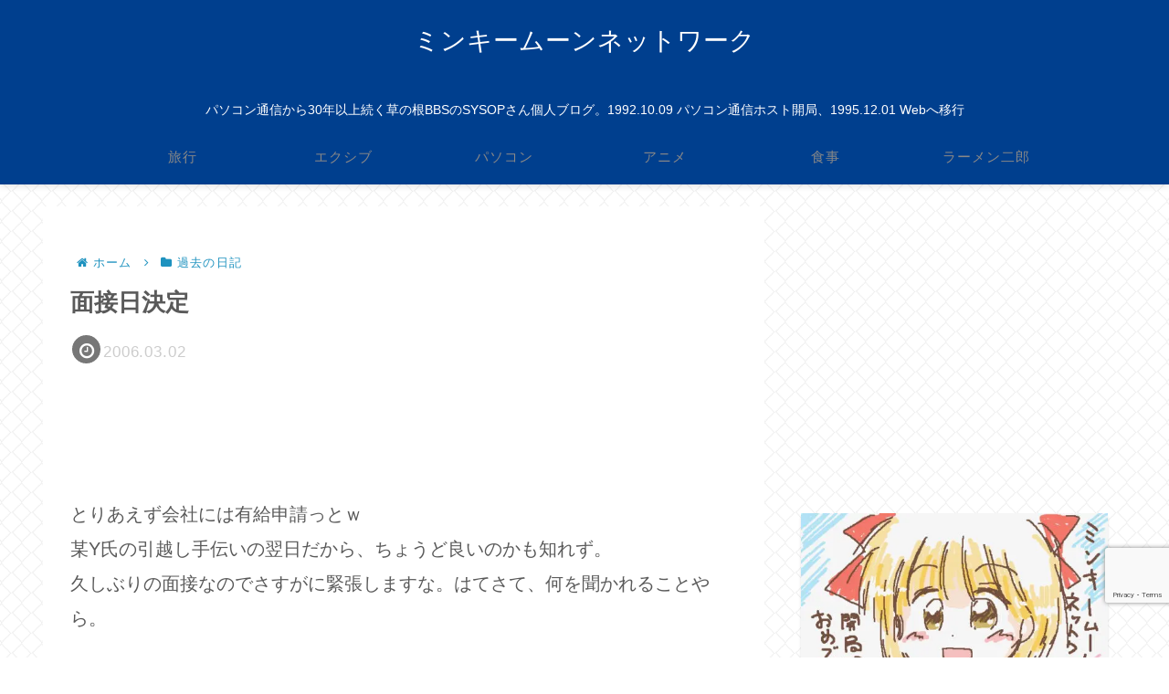

--- FILE ---
content_type: text/html; charset=utf-8
request_url: https://www.google.com/recaptcha/api2/anchor?ar=1&k=6Lfh6YAUAAAAAP526rDn7a8aenqNbpxzW2IRBTaN&co=aHR0cHM6Ly9taW5reW1vb24uanA6NDQz&hl=en&v=7gg7H51Q-naNfhmCP3_R47ho&size=invisible&anchor-ms=20000&execute-ms=30000&cb=n3jer0o9ao4m
body_size: 48075
content:
<!DOCTYPE HTML><html dir="ltr" lang="en"><head><meta http-equiv="Content-Type" content="text/html; charset=UTF-8">
<meta http-equiv="X-UA-Compatible" content="IE=edge">
<title>reCAPTCHA</title>
<style type="text/css">
/* cyrillic-ext */
@font-face {
  font-family: 'Roboto';
  font-style: normal;
  font-weight: 400;
  font-stretch: 100%;
  src: url(//fonts.gstatic.com/s/roboto/v48/KFO7CnqEu92Fr1ME7kSn66aGLdTylUAMa3GUBHMdazTgWw.woff2) format('woff2');
  unicode-range: U+0460-052F, U+1C80-1C8A, U+20B4, U+2DE0-2DFF, U+A640-A69F, U+FE2E-FE2F;
}
/* cyrillic */
@font-face {
  font-family: 'Roboto';
  font-style: normal;
  font-weight: 400;
  font-stretch: 100%;
  src: url(//fonts.gstatic.com/s/roboto/v48/KFO7CnqEu92Fr1ME7kSn66aGLdTylUAMa3iUBHMdazTgWw.woff2) format('woff2');
  unicode-range: U+0301, U+0400-045F, U+0490-0491, U+04B0-04B1, U+2116;
}
/* greek-ext */
@font-face {
  font-family: 'Roboto';
  font-style: normal;
  font-weight: 400;
  font-stretch: 100%;
  src: url(//fonts.gstatic.com/s/roboto/v48/KFO7CnqEu92Fr1ME7kSn66aGLdTylUAMa3CUBHMdazTgWw.woff2) format('woff2');
  unicode-range: U+1F00-1FFF;
}
/* greek */
@font-face {
  font-family: 'Roboto';
  font-style: normal;
  font-weight: 400;
  font-stretch: 100%;
  src: url(//fonts.gstatic.com/s/roboto/v48/KFO7CnqEu92Fr1ME7kSn66aGLdTylUAMa3-UBHMdazTgWw.woff2) format('woff2');
  unicode-range: U+0370-0377, U+037A-037F, U+0384-038A, U+038C, U+038E-03A1, U+03A3-03FF;
}
/* math */
@font-face {
  font-family: 'Roboto';
  font-style: normal;
  font-weight: 400;
  font-stretch: 100%;
  src: url(//fonts.gstatic.com/s/roboto/v48/KFO7CnqEu92Fr1ME7kSn66aGLdTylUAMawCUBHMdazTgWw.woff2) format('woff2');
  unicode-range: U+0302-0303, U+0305, U+0307-0308, U+0310, U+0312, U+0315, U+031A, U+0326-0327, U+032C, U+032F-0330, U+0332-0333, U+0338, U+033A, U+0346, U+034D, U+0391-03A1, U+03A3-03A9, U+03B1-03C9, U+03D1, U+03D5-03D6, U+03F0-03F1, U+03F4-03F5, U+2016-2017, U+2034-2038, U+203C, U+2040, U+2043, U+2047, U+2050, U+2057, U+205F, U+2070-2071, U+2074-208E, U+2090-209C, U+20D0-20DC, U+20E1, U+20E5-20EF, U+2100-2112, U+2114-2115, U+2117-2121, U+2123-214F, U+2190, U+2192, U+2194-21AE, U+21B0-21E5, U+21F1-21F2, U+21F4-2211, U+2213-2214, U+2216-22FF, U+2308-230B, U+2310, U+2319, U+231C-2321, U+2336-237A, U+237C, U+2395, U+239B-23B7, U+23D0, U+23DC-23E1, U+2474-2475, U+25AF, U+25B3, U+25B7, U+25BD, U+25C1, U+25CA, U+25CC, U+25FB, U+266D-266F, U+27C0-27FF, U+2900-2AFF, U+2B0E-2B11, U+2B30-2B4C, U+2BFE, U+3030, U+FF5B, U+FF5D, U+1D400-1D7FF, U+1EE00-1EEFF;
}
/* symbols */
@font-face {
  font-family: 'Roboto';
  font-style: normal;
  font-weight: 400;
  font-stretch: 100%;
  src: url(//fonts.gstatic.com/s/roboto/v48/KFO7CnqEu92Fr1ME7kSn66aGLdTylUAMaxKUBHMdazTgWw.woff2) format('woff2');
  unicode-range: U+0001-000C, U+000E-001F, U+007F-009F, U+20DD-20E0, U+20E2-20E4, U+2150-218F, U+2190, U+2192, U+2194-2199, U+21AF, U+21E6-21F0, U+21F3, U+2218-2219, U+2299, U+22C4-22C6, U+2300-243F, U+2440-244A, U+2460-24FF, U+25A0-27BF, U+2800-28FF, U+2921-2922, U+2981, U+29BF, U+29EB, U+2B00-2BFF, U+4DC0-4DFF, U+FFF9-FFFB, U+10140-1018E, U+10190-1019C, U+101A0, U+101D0-101FD, U+102E0-102FB, U+10E60-10E7E, U+1D2C0-1D2D3, U+1D2E0-1D37F, U+1F000-1F0FF, U+1F100-1F1AD, U+1F1E6-1F1FF, U+1F30D-1F30F, U+1F315, U+1F31C, U+1F31E, U+1F320-1F32C, U+1F336, U+1F378, U+1F37D, U+1F382, U+1F393-1F39F, U+1F3A7-1F3A8, U+1F3AC-1F3AF, U+1F3C2, U+1F3C4-1F3C6, U+1F3CA-1F3CE, U+1F3D4-1F3E0, U+1F3ED, U+1F3F1-1F3F3, U+1F3F5-1F3F7, U+1F408, U+1F415, U+1F41F, U+1F426, U+1F43F, U+1F441-1F442, U+1F444, U+1F446-1F449, U+1F44C-1F44E, U+1F453, U+1F46A, U+1F47D, U+1F4A3, U+1F4B0, U+1F4B3, U+1F4B9, U+1F4BB, U+1F4BF, U+1F4C8-1F4CB, U+1F4D6, U+1F4DA, U+1F4DF, U+1F4E3-1F4E6, U+1F4EA-1F4ED, U+1F4F7, U+1F4F9-1F4FB, U+1F4FD-1F4FE, U+1F503, U+1F507-1F50B, U+1F50D, U+1F512-1F513, U+1F53E-1F54A, U+1F54F-1F5FA, U+1F610, U+1F650-1F67F, U+1F687, U+1F68D, U+1F691, U+1F694, U+1F698, U+1F6AD, U+1F6B2, U+1F6B9-1F6BA, U+1F6BC, U+1F6C6-1F6CF, U+1F6D3-1F6D7, U+1F6E0-1F6EA, U+1F6F0-1F6F3, U+1F6F7-1F6FC, U+1F700-1F7FF, U+1F800-1F80B, U+1F810-1F847, U+1F850-1F859, U+1F860-1F887, U+1F890-1F8AD, U+1F8B0-1F8BB, U+1F8C0-1F8C1, U+1F900-1F90B, U+1F93B, U+1F946, U+1F984, U+1F996, U+1F9E9, U+1FA00-1FA6F, U+1FA70-1FA7C, U+1FA80-1FA89, U+1FA8F-1FAC6, U+1FACE-1FADC, U+1FADF-1FAE9, U+1FAF0-1FAF8, U+1FB00-1FBFF;
}
/* vietnamese */
@font-face {
  font-family: 'Roboto';
  font-style: normal;
  font-weight: 400;
  font-stretch: 100%;
  src: url(//fonts.gstatic.com/s/roboto/v48/KFO7CnqEu92Fr1ME7kSn66aGLdTylUAMa3OUBHMdazTgWw.woff2) format('woff2');
  unicode-range: U+0102-0103, U+0110-0111, U+0128-0129, U+0168-0169, U+01A0-01A1, U+01AF-01B0, U+0300-0301, U+0303-0304, U+0308-0309, U+0323, U+0329, U+1EA0-1EF9, U+20AB;
}
/* latin-ext */
@font-face {
  font-family: 'Roboto';
  font-style: normal;
  font-weight: 400;
  font-stretch: 100%;
  src: url(//fonts.gstatic.com/s/roboto/v48/KFO7CnqEu92Fr1ME7kSn66aGLdTylUAMa3KUBHMdazTgWw.woff2) format('woff2');
  unicode-range: U+0100-02BA, U+02BD-02C5, U+02C7-02CC, U+02CE-02D7, U+02DD-02FF, U+0304, U+0308, U+0329, U+1D00-1DBF, U+1E00-1E9F, U+1EF2-1EFF, U+2020, U+20A0-20AB, U+20AD-20C0, U+2113, U+2C60-2C7F, U+A720-A7FF;
}
/* latin */
@font-face {
  font-family: 'Roboto';
  font-style: normal;
  font-weight: 400;
  font-stretch: 100%;
  src: url(//fonts.gstatic.com/s/roboto/v48/KFO7CnqEu92Fr1ME7kSn66aGLdTylUAMa3yUBHMdazQ.woff2) format('woff2');
  unicode-range: U+0000-00FF, U+0131, U+0152-0153, U+02BB-02BC, U+02C6, U+02DA, U+02DC, U+0304, U+0308, U+0329, U+2000-206F, U+20AC, U+2122, U+2191, U+2193, U+2212, U+2215, U+FEFF, U+FFFD;
}
/* cyrillic-ext */
@font-face {
  font-family: 'Roboto';
  font-style: normal;
  font-weight: 500;
  font-stretch: 100%;
  src: url(//fonts.gstatic.com/s/roboto/v48/KFO7CnqEu92Fr1ME7kSn66aGLdTylUAMa3GUBHMdazTgWw.woff2) format('woff2');
  unicode-range: U+0460-052F, U+1C80-1C8A, U+20B4, U+2DE0-2DFF, U+A640-A69F, U+FE2E-FE2F;
}
/* cyrillic */
@font-face {
  font-family: 'Roboto';
  font-style: normal;
  font-weight: 500;
  font-stretch: 100%;
  src: url(//fonts.gstatic.com/s/roboto/v48/KFO7CnqEu92Fr1ME7kSn66aGLdTylUAMa3iUBHMdazTgWw.woff2) format('woff2');
  unicode-range: U+0301, U+0400-045F, U+0490-0491, U+04B0-04B1, U+2116;
}
/* greek-ext */
@font-face {
  font-family: 'Roboto';
  font-style: normal;
  font-weight: 500;
  font-stretch: 100%;
  src: url(//fonts.gstatic.com/s/roboto/v48/KFO7CnqEu92Fr1ME7kSn66aGLdTylUAMa3CUBHMdazTgWw.woff2) format('woff2');
  unicode-range: U+1F00-1FFF;
}
/* greek */
@font-face {
  font-family: 'Roboto';
  font-style: normal;
  font-weight: 500;
  font-stretch: 100%;
  src: url(//fonts.gstatic.com/s/roboto/v48/KFO7CnqEu92Fr1ME7kSn66aGLdTylUAMa3-UBHMdazTgWw.woff2) format('woff2');
  unicode-range: U+0370-0377, U+037A-037F, U+0384-038A, U+038C, U+038E-03A1, U+03A3-03FF;
}
/* math */
@font-face {
  font-family: 'Roboto';
  font-style: normal;
  font-weight: 500;
  font-stretch: 100%;
  src: url(//fonts.gstatic.com/s/roboto/v48/KFO7CnqEu92Fr1ME7kSn66aGLdTylUAMawCUBHMdazTgWw.woff2) format('woff2');
  unicode-range: U+0302-0303, U+0305, U+0307-0308, U+0310, U+0312, U+0315, U+031A, U+0326-0327, U+032C, U+032F-0330, U+0332-0333, U+0338, U+033A, U+0346, U+034D, U+0391-03A1, U+03A3-03A9, U+03B1-03C9, U+03D1, U+03D5-03D6, U+03F0-03F1, U+03F4-03F5, U+2016-2017, U+2034-2038, U+203C, U+2040, U+2043, U+2047, U+2050, U+2057, U+205F, U+2070-2071, U+2074-208E, U+2090-209C, U+20D0-20DC, U+20E1, U+20E5-20EF, U+2100-2112, U+2114-2115, U+2117-2121, U+2123-214F, U+2190, U+2192, U+2194-21AE, U+21B0-21E5, U+21F1-21F2, U+21F4-2211, U+2213-2214, U+2216-22FF, U+2308-230B, U+2310, U+2319, U+231C-2321, U+2336-237A, U+237C, U+2395, U+239B-23B7, U+23D0, U+23DC-23E1, U+2474-2475, U+25AF, U+25B3, U+25B7, U+25BD, U+25C1, U+25CA, U+25CC, U+25FB, U+266D-266F, U+27C0-27FF, U+2900-2AFF, U+2B0E-2B11, U+2B30-2B4C, U+2BFE, U+3030, U+FF5B, U+FF5D, U+1D400-1D7FF, U+1EE00-1EEFF;
}
/* symbols */
@font-face {
  font-family: 'Roboto';
  font-style: normal;
  font-weight: 500;
  font-stretch: 100%;
  src: url(//fonts.gstatic.com/s/roboto/v48/KFO7CnqEu92Fr1ME7kSn66aGLdTylUAMaxKUBHMdazTgWw.woff2) format('woff2');
  unicode-range: U+0001-000C, U+000E-001F, U+007F-009F, U+20DD-20E0, U+20E2-20E4, U+2150-218F, U+2190, U+2192, U+2194-2199, U+21AF, U+21E6-21F0, U+21F3, U+2218-2219, U+2299, U+22C4-22C6, U+2300-243F, U+2440-244A, U+2460-24FF, U+25A0-27BF, U+2800-28FF, U+2921-2922, U+2981, U+29BF, U+29EB, U+2B00-2BFF, U+4DC0-4DFF, U+FFF9-FFFB, U+10140-1018E, U+10190-1019C, U+101A0, U+101D0-101FD, U+102E0-102FB, U+10E60-10E7E, U+1D2C0-1D2D3, U+1D2E0-1D37F, U+1F000-1F0FF, U+1F100-1F1AD, U+1F1E6-1F1FF, U+1F30D-1F30F, U+1F315, U+1F31C, U+1F31E, U+1F320-1F32C, U+1F336, U+1F378, U+1F37D, U+1F382, U+1F393-1F39F, U+1F3A7-1F3A8, U+1F3AC-1F3AF, U+1F3C2, U+1F3C4-1F3C6, U+1F3CA-1F3CE, U+1F3D4-1F3E0, U+1F3ED, U+1F3F1-1F3F3, U+1F3F5-1F3F7, U+1F408, U+1F415, U+1F41F, U+1F426, U+1F43F, U+1F441-1F442, U+1F444, U+1F446-1F449, U+1F44C-1F44E, U+1F453, U+1F46A, U+1F47D, U+1F4A3, U+1F4B0, U+1F4B3, U+1F4B9, U+1F4BB, U+1F4BF, U+1F4C8-1F4CB, U+1F4D6, U+1F4DA, U+1F4DF, U+1F4E3-1F4E6, U+1F4EA-1F4ED, U+1F4F7, U+1F4F9-1F4FB, U+1F4FD-1F4FE, U+1F503, U+1F507-1F50B, U+1F50D, U+1F512-1F513, U+1F53E-1F54A, U+1F54F-1F5FA, U+1F610, U+1F650-1F67F, U+1F687, U+1F68D, U+1F691, U+1F694, U+1F698, U+1F6AD, U+1F6B2, U+1F6B9-1F6BA, U+1F6BC, U+1F6C6-1F6CF, U+1F6D3-1F6D7, U+1F6E0-1F6EA, U+1F6F0-1F6F3, U+1F6F7-1F6FC, U+1F700-1F7FF, U+1F800-1F80B, U+1F810-1F847, U+1F850-1F859, U+1F860-1F887, U+1F890-1F8AD, U+1F8B0-1F8BB, U+1F8C0-1F8C1, U+1F900-1F90B, U+1F93B, U+1F946, U+1F984, U+1F996, U+1F9E9, U+1FA00-1FA6F, U+1FA70-1FA7C, U+1FA80-1FA89, U+1FA8F-1FAC6, U+1FACE-1FADC, U+1FADF-1FAE9, U+1FAF0-1FAF8, U+1FB00-1FBFF;
}
/* vietnamese */
@font-face {
  font-family: 'Roboto';
  font-style: normal;
  font-weight: 500;
  font-stretch: 100%;
  src: url(//fonts.gstatic.com/s/roboto/v48/KFO7CnqEu92Fr1ME7kSn66aGLdTylUAMa3OUBHMdazTgWw.woff2) format('woff2');
  unicode-range: U+0102-0103, U+0110-0111, U+0128-0129, U+0168-0169, U+01A0-01A1, U+01AF-01B0, U+0300-0301, U+0303-0304, U+0308-0309, U+0323, U+0329, U+1EA0-1EF9, U+20AB;
}
/* latin-ext */
@font-face {
  font-family: 'Roboto';
  font-style: normal;
  font-weight: 500;
  font-stretch: 100%;
  src: url(//fonts.gstatic.com/s/roboto/v48/KFO7CnqEu92Fr1ME7kSn66aGLdTylUAMa3KUBHMdazTgWw.woff2) format('woff2');
  unicode-range: U+0100-02BA, U+02BD-02C5, U+02C7-02CC, U+02CE-02D7, U+02DD-02FF, U+0304, U+0308, U+0329, U+1D00-1DBF, U+1E00-1E9F, U+1EF2-1EFF, U+2020, U+20A0-20AB, U+20AD-20C0, U+2113, U+2C60-2C7F, U+A720-A7FF;
}
/* latin */
@font-face {
  font-family: 'Roboto';
  font-style: normal;
  font-weight: 500;
  font-stretch: 100%;
  src: url(//fonts.gstatic.com/s/roboto/v48/KFO7CnqEu92Fr1ME7kSn66aGLdTylUAMa3yUBHMdazQ.woff2) format('woff2');
  unicode-range: U+0000-00FF, U+0131, U+0152-0153, U+02BB-02BC, U+02C6, U+02DA, U+02DC, U+0304, U+0308, U+0329, U+2000-206F, U+20AC, U+2122, U+2191, U+2193, U+2212, U+2215, U+FEFF, U+FFFD;
}
/* cyrillic-ext */
@font-face {
  font-family: 'Roboto';
  font-style: normal;
  font-weight: 900;
  font-stretch: 100%;
  src: url(//fonts.gstatic.com/s/roboto/v48/KFO7CnqEu92Fr1ME7kSn66aGLdTylUAMa3GUBHMdazTgWw.woff2) format('woff2');
  unicode-range: U+0460-052F, U+1C80-1C8A, U+20B4, U+2DE0-2DFF, U+A640-A69F, U+FE2E-FE2F;
}
/* cyrillic */
@font-face {
  font-family: 'Roboto';
  font-style: normal;
  font-weight: 900;
  font-stretch: 100%;
  src: url(//fonts.gstatic.com/s/roboto/v48/KFO7CnqEu92Fr1ME7kSn66aGLdTylUAMa3iUBHMdazTgWw.woff2) format('woff2');
  unicode-range: U+0301, U+0400-045F, U+0490-0491, U+04B0-04B1, U+2116;
}
/* greek-ext */
@font-face {
  font-family: 'Roboto';
  font-style: normal;
  font-weight: 900;
  font-stretch: 100%;
  src: url(//fonts.gstatic.com/s/roboto/v48/KFO7CnqEu92Fr1ME7kSn66aGLdTylUAMa3CUBHMdazTgWw.woff2) format('woff2');
  unicode-range: U+1F00-1FFF;
}
/* greek */
@font-face {
  font-family: 'Roboto';
  font-style: normal;
  font-weight: 900;
  font-stretch: 100%;
  src: url(//fonts.gstatic.com/s/roboto/v48/KFO7CnqEu92Fr1ME7kSn66aGLdTylUAMa3-UBHMdazTgWw.woff2) format('woff2');
  unicode-range: U+0370-0377, U+037A-037F, U+0384-038A, U+038C, U+038E-03A1, U+03A3-03FF;
}
/* math */
@font-face {
  font-family: 'Roboto';
  font-style: normal;
  font-weight: 900;
  font-stretch: 100%;
  src: url(//fonts.gstatic.com/s/roboto/v48/KFO7CnqEu92Fr1ME7kSn66aGLdTylUAMawCUBHMdazTgWw.woff2) format('woff2');
  unicode-range: U+0302-0303, U+0305, U+0307-0308, U+0310, U+0312, U+0315, U+031A, U+0326-0327, U+032C, U+032F-0330, U+0332-0333, U+0338, U+033A, U+0346, U+034D, U+0391-03A1, U+03A3-03A9, U+03B1-03C9, U+03D1, U+03D5-03D6, U+03F0-03F1, U+03F4-03F5, U+2016-2017, U+2034-2038, U+203C, U+2040, U+2043, U+2047, U+2050, U+2057, U+205F, U+2070-2071, U+2074-208E, U+2090-209C, U+20D0-20DC, U+20E1, U+20E5-20EF, U+2100-2112, U+2114-2115, U+2117-2121, U+2123-214F, U+2190, U+2192, U+2194-21AE, U+21B0-21E5, U+21F1-21F2, U+21F4-2211, U+2213-2214, U+2216-22FF, U+2308-230B, U+2310, U+2319, U+231C-2321, U+2336-237A, U+237C, U+2395, U+239B-23B7, U+23D0, U+23DC-23E1, U+2474-2475, U+25AF, U+25B3, U+25B7, U+25BD, U+25C1, U+25CA, U+25CC, U+25FB, U+266D-266F, U+27C0-27FF, U+2900-2AFF, U+2B0E-2B11, U+2B30-2B4C, U+2BFE, U+3030, U+FF5B, U+FF5D, U+1D400-1D7FF, U+1EE00-1EEFF;
}
/* symbols */
@font-face {
  font-family: 'Roboto';
  font-style: normal;
  font-weight: 900;
  font-stretch: 100%;
  src: url(//fonts.gstatic.com/s/roboto/v48/KFO7CnqEu92Fr1ME7kSn66aGLdTylUAMaxKUBHMdazTgWw.woff2) format('woff2');
  unicode-range: U+0001-000C, U+000E-001F, U+007F-009F, U+20DD-20E0, U+20E2-20E4, U+2150-218F, U+2190, U+2192, U+2194-2199, U+21AF, U+21E6-21F0, U+21F3, U+2218-2219, U+2299, U+22C4-22C6, U+2300-243F, U+2440-244A, U+2460-24FF, U+25A0-27BF, U+2800-28FF, U+2921-2922, U+2981, U+29BF, U+29EB, U+2B00-2BFF, U+4DC0-4DFF, U+FFF9-FFFB, U+10140-1018E, U+10190-1019C, U+101A0, U+101D0-101FD, U+102E0-102FB, U+10E60-10E7E, U+1D2C0-1D2D3, U+1D2E0-1D37F, U+1F000-1F0FF, U+1F100-1F1AD, U+1F1E6-1F1FF, U+1F30D-1F30F, U+1F315, U+1F31C, U+1F31E, U+1F320-1F32C, U+1F336, U+1F378, U+1F37D, U+1F382, U+1F393-1F39F, U+1F3A7-1F3A8, U+1F3AC-1F3AF, U+1F3C2, U+1F3C4-1F3C6, U+1F3CA-1F3CE, U+1F3D4-1F3E0, U+1F3ED, U+1F3F1-1F3F3, U+1F3F5-1F3F7, U+1F408, U+1F415, U+1F41F, U+1F426, U+1F43F, U+1F441-1F442, U+1F444, U+1F446-1F449, U+1F44C-1F44E, U+1F453, U+1F46A, U+1F47D, U+1F4A3, U+1F4B0, U+1F4B3, U+1F4B9, U+1F4BB, U+1F4BF, U+1F4C8-1F4CB, U+1F4D6, U+1F4DA, U+1F4DF, U+1F4E3-1F4E6, U+1F4EA-1F4ED, U+1F4F7, U+1F4F9-1F4FB, U+1F4FD-1F4FE, U+1F503, U+1F507-1F50B, U+1F50D, U+1F512-1F513, U+1F53E-1F54A, U+1F54F-1F5FA, U+1F610, U+1F650-1F67F, U+1F687, U+1F68D, U+1F691, U+1F694, U+1F698, U+1F6AD, U+1F6B2, U+1F6B9-1F6BA, U+1F6BC, U+1F6C6-1F6CF, U+1F6D3-1F6D7, U+1F6E0-1F6EA, U+1F6F0-1F6F3, U+1F6F7-1F6FC, U+1F700-1F7FF, U+1F800-1F80B, U+1F810-1F847, U+1F850-1F859, U+1F860-1F887, U+1F890-1F8AD, U+1F8B0-1F8BB, U+1F8C0-1F8C1, U+1F900-1F90B, U+1F93B, U+1F946, U+1F984, U+1F996, U+1F9E9, U+1FA00-1FA6F, U+1FA70-1FA7C, U+1FA80-1FA89, U+1FA8F-1FAC6, U+1FACE-1FADC, U+1FADF-1FAE9, U+1FAF0-1FAF8, U+1FB00-1FBFF;
}
/* vietnamese */
@font-face {
  font-family: 'Roboto';
  font-style: normal;
  font-weight: 900;
  font-stretch: 100%;
  src: url(//fonts.gstatic.com/s/roboto/v48/KFO7CnqEu92Fr1ME7kSn66aGLdTylUAMa3OUBHMdazTgWw.woff2) format('woff2');
  unicode-range: U+0102-0103, U+0110-0111, U+0128-0129, U+0168-0169, U+01A0-01A1, U+01AF-01B0, U+0300-0301, U+0303-0304, U+0308-0309, U+0323, U+0329, U+1EA0-1EF9, U+20AB;
}
/* latin-ext */
@font-face {
  font-family: 'Roboto';
  font-style: normal;
  font-weight: 900;
  font-stretch: 100%;
  src: url(//fonts.gstatic.com/s/roboto/v48/KFO7CnqEu92Fr1ME7kSn66aGLdTylUAMa3KUBHMdazTgWw.woff2) format('woff2');
  unicode-range: U+0100-02BA, U+02BD-02C5, U+02C7-02CC, U+02CE-02D7, U+02DD-02FF, U+0304, U+0308, U+0329, U+1D00-1DBF, U+1E00-1E9F, U+1EF2-1EFF, U+2020, U+20A0-20AB, U+20AD-20C0, U+2113, U+2C60-2C7F, U+A720-A7FF;
}
/* latin */
@font-face {
  font-family: 'Roboto';
  font-style: normal;
  font-weight: 900;
  font-stretch: 100%;
  src: url(//fonts.gstatic.com/s/roboto/v48/KFO7CnqEu92Fr1ME7kSn66aGLdTylUAMa3yUBHMdazQ.woff2) format('woff2');
  unicode-range: U+0000-00FF, U+0131, U+0152-0153, U+02BB-02BC, U+02C6, U+02DA, U+02DC, U+0304, U+0308, U+0329, U+2000-206F, U+20AC, U+2122, U+2191, U+2193, U+2212, U+2215, U+FEFF, U+FFFD;
}

</style>
<link rel="stylesheet" type="text/css" href="https://www.gstatic.com/recaptcha/releases/7gg7H51Q-naNfhmCP3_R47ho/styles__ltr.css">
<script nonce="SMxJd_fHWiVOmMrB-a_QXA" type="text/javascript">window['__recaptcha_api'] = 'https://www.google.com/recaptcha/api2/';</script>
<script type="text/javascript" src="https://www.gstatic.com/recaptcha/releases/7gg7H51Q-naNfhmCP3_R47ho/recaptcha__en.js" nonce="SMxJd_fHWiVOmMrB-a_QXA">
      
    </script></head>
<body><div id="rc-anchor-alert" class="rc-anchor-alert"></div>
<input type="hidden" id="recaptcha-token" value="[base64]">
<script type="text/javascript" nonce="SMxJd_fHWiVOmMrB-a_QXA">
      recaptcha.anchor.Main.init("[\x22ainput\x22,[\x22bgdata\x22,\x22\x22,\[base64]/[base64]/UltIKytdPWE6KGE8MjA0OD9SW0grK109YT4+NnwxOTI6KChhJjY0NTEyKT09NTUyOTYmJnErMTxoLmxlbmd0aCYmKGguY2hhckNvZGVBdChxKzEpJjY0NTEyKT09NTYzMjA/[base64]/MjU1OlI/[base64]/[base64]/[base64]/[base64]/[base64]/[base64]/[base64]/[base64]/[base64]/[base64]\x22,\[base64]\\u003d\\u003d\x22,\[base64]/w6InScKowrPDgcOJMcOYwr/CqMKJAWXCjkXCqg3CtEbDrhkgw6MoWcOwYcKkw5QuWMKnwq3CqcKbw6YLAWHDksOHFnVHN8OZasOZSCvCt3nClsOZw5YtKU7CrRt+woY/L8OzeHt3wqXCocOyA8K3wrTCqT9HB8KTTGkVfcKxQjDDiMKjd3rDs8KbwrVNTcKLw7DDtcOVFWcHXxPDmVkKT8KBYD/CmsOJwrPCssOeCsKkw4ptcMKbXMKhSWMePCDDvABRw70iwqfDmcOFAcOsV8ONUUFOZhbCihodwqbCqlPDqSl6Q107w617RsKzw7BdQwjCssO0e8Kwa8OTLMKDYkNYbDPDgVTDqcO4VMK6c8OHw5HCox7Cm8KZXiQbJFbCj8KvfRYCB2oAN8K3w73DjR/ClgHDmR4Nwpk8wrXDiDnClDlMVcOrw7jDu2/DoMKUDSPCgy1fwrbDnsOTwoNNwqU4UMObwpfDnsO5JH9dSwnCji0wwrgBwpRRH8KNw4PDl8OGw6MIw7Q+QSglY1jCgcKNIwDDj8OeT8KCXQ3Cq8KPw4bDlcOUK8OBwqwuUQYowqvDuMOMe1PCv8O0w5fCt8OswpYuMcKSaHwBO0xWNsOeesKnU8OKVgnCuw/DqMOAw5lYSRjDs8Obw5vDnQJBWcO/wqlOw6JBw6MBwrfConsWTQDDqlTDo8O2UcOiwolWwqDDuMO6wrHDq8ONAFtqWn/DuHI9wp3DhgU4KcODMcKxw6XDqMOvwqfDl8K5wqkpdcOUwpbCo8KcZcKVw5wIVcKHw7jCpcOEUsKLHjHClwPDhsORw7JedHIuZ8Kew5fCgcKHwrxqw5BJw7cPwpxlwosww4FJCMKfJ0Yxwo/[base64]/w7zCshxxw7pxwps1MMOpwpfCkCzCl8KmGsOjc8K9wrHDjFnDjBhcwpzCusOqw4cPwoFWw6nCosObRB7DjEd5AUTCljXCngDClxlWLjvCmcOHATpDwqfCuGvDpcOXL8KfPlFeVcO6b8OPw73Cr3fCpsKwNcOVw5HCj8K1w51+NFbClsKhw5RQw4fDgsOKVcK8e8K/wp3DucOZwr8UOcOLT8KVb8O0wpQGwoByYX5XcDvCrMKTL2/DrsOOw6Jhwr7DpsKsYmzDinxfwpzDsSMSPGoxcsKbRsKwa1Zow5/[base64]/CnUDDnDRKF8KyFsKOwp/DlF/CmSJbSCXDjT4Ww69Qw5dXw6vCrjHDq8OAIQ3DlcOawq1gPMKowq/DnErCu8KLwrcpw6JEf8KCG8OEGcKTPsKsEsOdXFfCuGrCh8O1w63DjXzCqH0dwp0RKGbDt8Oyw5XDp8OlMVLCnyPCn8KNw6rDqyxLR8O2w45nw5bDpn/DsMKtwpdMwpI+dXjDqAghXw7DucObR8OmPMKvwqzDjhIre8O0wqADw6LDuVohfMK/wp4iwoPDkcKWw7Jcwps6BxZhw58qNhfCusKgwoMIwrPDpQQuw6ocSxZFUEzCpkdjwqXCpcK1ZsKdecOXUwHCvMKow6nDtcKEw5VDwp9OAizCoTHDrBJlw5TDjmU7Mm3Dslg/aB0yw5PCjcKww7dHw4vCtcOtFsO8FcKwZMKiYUhawq7DhT7CvD/DmR7CiGrDv8K+LMOmGGghLWdPEMO0w6tZw4BKYsKgwqHDmHElCxUvw7PCiTM0ey3CnyYmwqfCrzIoK8KQQ8KdwpHDoExjwrgew6TCtMKRwqjCohEGwod4w49vwrTDqDJkw7gjARguwr4aAsOpw43Dj2U/w44QBMOxwq3CqMOjwqnCu05BYlMhLSrCrcKXVj/[base64]/[base64]/wr1JK0crd2fCgcOxw4/DgWPDkkzDqTfDjVsvEGNTeMOEwr/[base64]/DlsKHwqHDnSg1PkUwI8OOaGzDhg/Ci1cgDEQXfsO3w7fDu8KJdcKRw6YRAMOGOsKBwodwwo4XZ8OSw7QCwofDv2ksXSAcwrfCiSjDocKTNWzCgcKtwr85wpHCsgHDnj5lw4IPJ8K1wpEJwqgQJEHCkcKHw7MEwqTDnHbChlJcBEXDjsOMcQo2wos3w7JHRQrDqCvDiMKvw6caw4/DiWU9w4txw5keI3nCg8KMwpUHwoUdwpl5w5dVw7Rmw6gSSi9mwonCiRzCqsKmw4PCuFk7FsKmw4jDpcO0MU1LNjPCkcK9dxHDvMOTQsODwqnCuz1EHMKdwpYLGsKiw7sOSsKrJ8OfQUtdw7rDksO2wofCoH8Ew71Twp/CkxvDvMOdY2VHwpYOw7hJBmzDpMOobWrCmDQKwq59w7AXfMKqTyFPw6fCr8K8a8O7w4hCw7ZCcTALZzrDsnl3L8OAXh/DlMOjScKEe3YXCMODEcKZw4DDhy7ChcOXwrgpw6hGHEd4w4/CjnctHMOJw64/wqLCocOHLXUuwpvDkBxcw6zDnghofHjCjWnDrMKwEkRXwrbDhcOzw7UwwqXDtX3CplfCoGbDjU0pI1XDl8KHw6lyIcK+Th9Nw7MRw5MNwqbDsFE3HMODw5LDmcKxwqHDlsKlE8KaDsOtDsORRMKmSMKnw5DClMOvfsKoemBswrPChsKGHcKKfcOWGwzDlBvDosO/wpDDg8KwCCx9wrHDq8O5w7okw57Ci8Oow5fDgcK/[base64]/NMOIRGjDgsKLFhxww5Y4PsKRb8KuZGlhN8O+w5DDj1howr4kwqrCvCfCvg7CuGQIZWjClMONwrHCr8KKaV/CrcOkTAIVMH0+w7DClMKpesKpNjzCqMOiKgdcaXksw48sW8KWwrPCtMObwr5HUcOIPmodwoTCgCZ7UcK1wq/Cm1woVDhtw7TDgsKCIsOAw5zCgiBgMMKzXVfDjVLCg0AdwrQPEMOvR8Ksw4rCpmnDiHpBMMOkwpNhZMOdw6vCp8Kiw6Rjdnovw5bDs8OQO1MreyfDlUkkQ8OVLMKZBVsOw7/DvSfCpMKELMOpB8KJP8OaEMKhOsOpwrkJwp1kOwfDjQUELUrDgTbDhFAgw5I2UDUwXREPaDnCvMKoN8OhQMKbwoHDuWXDv3vDq8OIwp3Cmi9kw4/DnMO+w5YvecKZSsKlw6jCphjCrlPDkWpWOcKJQGrCuhsuE8Oow5U8w59wXMKefRkVw5LCvhtlfgIFwoLCksKjJRfCqsKAwoPDs8Oow5ABC3RIwr7Ch8KQw7twL8OUw6DDg8OeB8KLw7fCs8KawoXCqlceDsKlwoJHw4t4BMKJwr/[base64]/[base64]/worDhcO0w6p/FEZhcMOaYzlIBVsrw5jCkMK0V0tnamZHPMKlwpFOw6w8woYxwqApw5vCt0AtAMOmw70ddsOUwrnDolURw6vDh2zCscKmZW7DtsOkDxQCw7Vsw71hw5JKdcKYU8OVeFfCg8OdMcKpAjUXd8K2wrArw70GOsOmbCcVwpfCszEOXMKRBG3DuHTDs8KNw4/CmyNdTsKbRcKLBzXDicKcCQDDosONe03Cn8OPXGnDlMKgOgvCsFXDuArCvibDtnbDtWICwrvCqsOpVMK/w78mw5BtwoPCpMOVFmFkPC5awq7DhcKAw4wJwoPCuGfCvjorGBrCi8KTRUPDpsKSGR/DlMKaWV7DvhjDs8OUJSHClCHDhMK8wpw0UMKOG1xFw54QwqbCi8K2w5w2IAwvwqDDhcKBJMO7wqLDmcOrw5ZYwrIKKydGJQnCmsKrcCLDo8Oawo7Dl3zChE7ChMKCOMKSw4RhwqXCsShMPwI7w5/CrQ/CmMKLw57CkHYiwp0ewrtmY8Ouwq/DrsOjVMOgwq1bwqh3w44rGlJcGFDCi1jDvBXDi8O3I8OyHjAow41PFMO+bE11w5vDusKWZE/CrsOYHWQYeMKYacKFL23DsTk1w4FvK0LDrAQTSWHCoMKvMcOEw4zDmmU/[base64]/CvsKJwqcrKcObwr3CmzLCgcONXBDDsX80UhJvcsK/[base64]/DjELCgMOyf0HDmsKpJ8OvZ8K1wr7DtcKydE4Ew5TDoCBVF8OUwqszZGbDr1QAwpxUA14Rw7LDmHMHwq/DmcOFDMKcwrzCnHfDhjwNwoPDlgxXLjBRQwLDgjRaIcOqUj3CisOWwpdeQwVMwrtawqhPDAjCs8KrTSZ6OUVCwq7CicO4TQ/CglTCp2M8ccKRUMKwwpg0woLCv8Ocw5vDhMORw64eJMKZwrJmH8KFw5bCiUzDkMORwr/ClH1pw7LCiWzCn3fCs8O8JXrDtXRhw4fCvicEw7LDr8Kpw7fDuDnCn8OVw4kAwqLDrn7CmMKWKi4Iw53DtxbDrcOydcKXO8OGNgrDqVpJbcKzVsO3WzXCrMOcw6dQKETDuH8uYsK5w6HDg8KZHMOgMsOjKMKpw47CoU/DjT7DlsKGTcKKwpVTwrbDmQ9GcxTDrwrCuGlaT1lJw53DnlDCjMO6KjXCsMKvfMKXcMOzaiHCqcO1wqXDrcKsPmfDlmXDvHAxw4DCosKPw4fCu8KxwrpQGQfCpcOgwpdzN8OVw7rDjg/Dg8OlwprDjxZMYsO+wrQQFMKMwqXCtlxXGELDvkg4w5jDkMKKw5oGWyjCtBR4w7zCn0ssDnvDk3lHTMK1wqdLS8O2QDVvw7PCkMKyw6HDocOrw6HDv1zCk8OIwpDCvHfDicOZw4fCgMK5w4l2TSLDisKgw7/[base64]/[base64]/wrMmJcK8wrnDnUURTMOWJ8Klwp3Ck8OICgvCs8OpL8K0w7zCilTDgzLDmcOrPjYzwo7Dr8OgRiYkw71xw6sJMcOAwrBibMKJw5nDjyrCgigTRMKcwqXCgwFOw4fCijpmw5dpwrJvwrU/MQHDtAvDgRnDgMO3PcKqIcKsw77ChsKpwo40wpLCs8OiFsONw6NMw5lUfyobPUcxwp/Ch8KhPwfDu8K1esKvCMKhClPCpsOJwrLCrXQuWxrDiMKYecO+wo9iYG3DtABDwoXDvDrCgmbDh8O+YsOGSBjDvRHCoTfDg8KYw6DCl8OlwrjDpB8bwoTDg8KbAMOgwpIKe8KGL8KtwrgGXcKVw7g/JMKgw5XCsh8yCCDCocOmQj1ww613w57DnsK5IsKXwqJ5wrLCkMOfKUAMC8K/K8OawoPCkXbCocKKw7bClsOrIMO+wqzDpMKsUA/CjMK6WsOrwo9eEhM0RcOiw5J+esO2wonCggbDscK8fAvDml7DqMKzH8Kcw7XCv8Kqw6FGwpYDwrJ1woEXw5/DiApTw5/Cn8KGdG15wps6wqVOw5Npw7sDHcKswrPCsT8COcKBO8O1w6fDpsK9AifChHnCvMOCHMKheGXClMOjwpzDnsOBWnTDm2YVwpwfw63Cm1dwwrA2WSPDrsKaJsOuwojDlDJywrh+LX7Dk3XCsSMpYcOcEzPCjzHDlnfDh8KSccKNWX3DvcO2LB8OScKpdG/CpMKbQ8OnbMO9wq1dVxvCjsKhMcORHcOPwq3Ds8OIwrLDsG3CoXAwEMOOX0jDlsKlwqsKwoLCicK0wqHCogIvw4wEw6DChhzDhwFNH3QfD8O7wpvDkcOxKcOSQcOMd8KNdwhEAhxXAMKcwrlJWiDDpsKGwonDpWI5w7DDsU92JsO/[base64]/[base64]/Ds8O4w6pDWg7ClsOJworDrQEnw7jDs3vDkcOlw5HCk3zDmk3DucK1w5x3HcOuBMK1w6xPYF7Cg2cnaMO+wpopwqTDhVnDm0PDvcO/[base64]/CuMO2w4MAw4LClsO0w7jCp8KCcC3DhsKYwpFKMMOpw7TChCEpwoVLBgIYw49uw6fDgsKocTcCwpVdwq3Dp8OHE8KMw5khw68YJMOIwr0kworCkSxiNUJYwoY3w4bDiMKAwqPCqk5XwqtzwpnDpUvDoMOPwpseU8KRDDvChk9Tcn/Du8OdIcK0w5RMXHTDljEVTMOmw4bCosKew63Ch8KUwqbCssORLArCmsKnYMK+wo7CpzxEA8O8w4nChcKDwovCjVzDjcOFESlMQMO/FMK4ci5sYsOAKgDCkcKLCRURw4s9Y0Yjwr/DmsKVw4TDo8KfWD1Sw6ENwqY8wofDvxUIw4MZwpfCoMKIT8KPw6rDl17Cp8OvYhsAZcOUw4nChyoIfxDDm33DkH9MwovDuMK6ZAnDjEIxF8OXwqvDskzDhsOHwphAwpF4KEEdJn9Tw6fCt8KEwrddME/DuAPDvsOpw6jClQfDr8OwLwLDtsKwHcKpF8Kuw7jCnijCv8KLw6PChxrCgcOzwp3DsMO/w5oUw7FtTsOuVQ3Cq8KKwp7Cg0zDpMOEw6nDkjseMMONw5nDvyvDtFHCpMKyNUnDhwbCusKHTlfClAJtVMODwonCmAEtY1DCtsKgw6BLWGliw5nDnkbDnB9oFFx4w4nCsgcgH2NNLijCkF9Bwp/Cs3nCtwnDt8Kvwq7Du3MNwoxPXcO/w5TCosOswozDnmAqw7ZZw5nDocKcA04WworDsMO8woTCmQLChMOcLwkiwplWZzQ/w5bDqSoaw694w5NeWcK7LGs6wrdfDsObw605CcKrwobDs8O/wosPw67CtsOFQsOKw4zDusKVJsOTQsKPwocdwpjDgyREH1LChD4mNz/DtMKwwrzDm8O/wobCs8KHwqrCklNsw5fCmcKHwr/DnntMacO+UDFMcwTDhCzDrGzCg8KWasOQSxVJDsOrwoN/[base64]/DvcK1wr0hAX3DikvDrcKzJUPDp8KpwqIcMMOZwp7Djz8kwq0VwrjClMOAwoo7w5JXAHDClxAOw4V5w6TDtsOeWUHCjk4FZ0TCpMOqw4Zyw57CmS7DtsOCw5/CpsKPDHIxwopCw58sPcOvQsKWw6TDuMO7wrfCksOcw7tCXhrCs2VoFWkAw410JMKHw51xwrFAwq/DpMKwSsOlHynCvlTDhUfDpsOZO0wOw7zCgcOnckDDlXcQw6nCtsKJw5jDjm4Jwp4QWnTCg8OBwrtYwq1Uwqg9wqLCrx7DjMOyIQnDsHYUGhLDhcOXw53CnsK+Sm5mw4bDhsOvwqVGw60Mw5RUOhjCo1LCg8Kjw6XDqsK8w7Bww67Ct0XDuRZZwqTDh8KSU2o/w60gw6XDjngtacKdSsK8dMKQRcOmwr3DnEbDhcOVwqbDvXkaE8KhBMOhRkjDqg8sR8Kqd8OgwovCkSBbQXDCkcOuwpnDpcO0w50yHSfCmRLCq3NcD2hjw5tQNsOdwrbDqsK5wr3DgcO8wp/[base64]/Clmk0wqvCgW0BF8OwanfCkMO6CsKLw7/CkQQRW8K5ZH3CpmrCnic5w4tlw73CoTjDvWbDu0vDhGJiTcOmBsKNPMKmfVzDl8OrwpUSw53Du8OxwrrCkMOWw4TCqcOFwrjCr8Oxw6sZY3MobUnCmcONDGVzw5liw4Utwp7DgS3CjcOLGVDCsSTCuFXCo05mZyvDjTwLdi0/wq0mw7RgNSzDu8K1w63Dl8OvHDNDw49QEMKsw5kfwrdnSMKIw7TCrz4Dw7NmwoDDvBhtw7NXwp3DsijDi13Dq8KOw4TCpMKyasOHwpPDgC8iwpUGw55swptWOsOCw7RKVhN2WBfDh2jCkcOaw7DCqjrDh8K3PgbDssKjw7zCssOVw6TCksKywoIGwog/wphIaz59w5MTwr4Mwq7DlQPCqzluPzFXwrjDti5vw47DgMOiw57DlR8+KcKXwo8Ow4XCjsObS8OjLi/CvzvCkm7CmSMLwoVFwpvCrwQdUsOXK8O4b8Kxw4IICiRQGSXDmcOXdUx2wovCs2DCmDzDjMOJGsOFwqg1w5pHwoU8w6fChTzCpFpfTSMfFFbCpA/Dkj/[base64]/Crk/Djx/[base64]/Dl8Kjw4HCh33CiMKrw4gew5khwpYpLMOywrIjw406wrnDtmV+C8Ovw6Rew7UtwqrCsG0OLl7Cm8OWUTE/w5DCscOawqfCjHPDt8KwBH8lFBMsw6IAwr/[base64]/[base64]/CmApuCEVvNMKqZsKtw4dYKgvDtU/Cik/Dt8ONwoLDuzwDwpjCqX/CogfCk8K/CcONSsK8wqzCpMOUUcKaw6bCg8KmI8K9wrdJwro5E8K+K8KFXcOSwpEZYHvDiMOHwrDDsh8LKxvDlsOGQMOQwpxgG8K7w4XDtcKrwpTCr8KwwpzCtBHDuMKhS8KCJcKkXcO9w7wPFcONw74bw7FJwqAwVmnDmsKlQsOZUlHDjMKTw5jDgVE3wqkXL2xcwo/DlS/CoMKbw5cEwqxwFXjDvsOmbcOpdGwrIMKMw7/[base64]/DvR0JwoIsw7PDrcOMwp3DtWLCisOSw58VED43HEfDtFsUeR/[base64]/Cq8Kdw4AWw6fDm1PDnnbDv2HCssOFQ1oXKXMGK2wdQ8KRwrB1Bw5+VMOcQ8KLRsOIw6tgAHAqEwxbwonDnMOEQFZlFirDrsOjw6Yew4jDljJAw505YCMxfsKywoA1a8KSBz0Uwr3Dk8K7w7ELwoA4wpA3JcOWwoXCgcO0GsKtf38Ww77CvsOjwpXDln/DqjjDnMKoScOeG3Mkw6jDmsKxwq43SV1QwrXCu3bDscOlCMO8wp1gbyrDuATCsEptwohjEjJewrlIw4/Di8OGQGLCrwfCu8OnOETCmxvCssK8wqomwqfCrsOPb0zCtngdAAzDk8OLwoHDpsOswr1VbcOORsK5w5pEMTgrIMOswrM7w5R/LHF+IhcPWcK8w7hFew8/RSjCmsOpesOBwojDqUXDrMKdRSLCrz7CvW4dUsO2w7tJw5bChsKbwqRZw6pQw6YeKXkzC0YKPnHCncK6T8KNenAIC8Ocw74PWcOQw5pAR8KxXDtUwpIVOMOXwprCjMOJbil/wqw4w6XCqQXCicKNwp9CYDjDpcOgwrfCjXBIC8KxwobDqGHDs8KGw4kUw4Z5KnbChcOmw7fDp1TDhcKGUcOKTzoxwrjCggcwWj02wotSw7DCicO0wonCvsO8w6zDoDfCgsKJw6ZHw4USwpkxB8Kqw4vDvknCtx/CjgRcA8KzacK1JHY0w6cXd8OAwqcpwptgS8KYw4M/w6VzcsObw4h+KMOzF8Oqw4IQwqk6P8O/wqllcBZRc39Uw48AKxnDqHMGwpTDuErCj8KHYh7DrsK6wp7DocK3wpIzwp1lImIyDwlWL8O7wr8WRVgKwo14QsK3wonDssO0YhnDisK/w49sKSjCsxg8wrJ6w4FBKcK8wonCoTRKesOHw4cowrXDkiHCocOjF8KnOMOgAlHDnwLCgMOJw67CvBwyUcO4w7vCksOeOHfDp8Odwr0owqrDusOiOMOiw6fCqMKtwpfCvsOjw5zCscOFccOyw6nDvUw3I1PCnsKew4zDoMO1CCN/[base64]/DrXMwbkUPwo8PwokxMQQFOXBBw6PCtMOXaMOIw5nDrcKNeMKMwrnCky4vRMK6wrYgwqpydF/DpnjChcKwwpXCkcKwwp7Du1Jew6jCrWEzw4Q5WyFOQsKxU8KkYcOxwqPCisOywrnCg8KpJ1s+w5lWDsOjwobCmGw3RMOsd8OYV8OawrrChsK3w7PDnUUaEsKqdcKHU3sQwoXCrMOzb8KMd8K0S0c3w4LCkSALCAg/[base64]/CmcKHaDU0KMKBwpTDmAZUwpNCYMKhOMOBURzCnkJMAlHCmg9iw648WsKvEcKjw6LDqH/CuWXDucKDVcKrwrXDv0PDtlPClmHCjBhgBMK2wo/CjDEFwpVNw4jCm1p4LWcyPCEuwoXDhRTDrsO1cDTCl8OuRil8wp8Hwosvw5xlwpnDikMfw7vDtBjDhcODe0PCiA4/wrTClhQHJUbCjGsoKsOoVVbCkl0Vw5rDqMKEwpkYL3LCi1MzG8KFDMOJwqbDsybCgmbDu8OIW8KMw47CtcO5w5lcGQ3DlMKaX8Kjw4gPMsKSw5lkw6nCjsKqHsOMw6szwq1mQ8KDJRPCtcOswqQQwo/DoMKHw5/DocOZKxrDuMOUNznCq3DCkhXCksKJw5d2QcOZV39KcQhlMREyw5PCtAoHw6LCq1TDgsOUwroxw7vCnnEXOCfDphs7CmjDozIyw48wBDPDpsO2wrTCqm9nw6phw43DtMKqwofDrVXCs8OIwoNaw6XDuMO6QMK0dwsWw7psK8O5YcOIWSR/[base64]/[base64]/CjcOhw63CgMOQIHTCohbDo8KwO8KAf8KRa8KKb8OXw7XDrMORw4obd0bCtyPDv8OCT8KswofCvsONR2wjR8ORw4NIaTM9woFlHB/Ch8OrN8KWwoYQK8KYw6IswojCiMKXw6DDj8Ocwr7CsMKTa0zCuBIywqnDl0fCsHXChMK6McONw5AuK8KKw5JpUsOBw49vUi8Kw5tvwqbDksK5w4XDpMOIcxEuTMOfwo/CvWTCtcO5acKmw7TDj8OYw6jCoRjCo8O5w4UYOcKKHnQvYsOBc1/Cj1cOUMOzLsKawrFjNMKkwofCiUQgIEAlw6cowpfCjsOYwpHCo8KIQAJSR8Krw78/wqPCtVl9T8KmwpvCqcOOADxdMMOAw4NCwonCgMKoPlnClELCm8OiwrV0w63DosOdU8KLey/[base64]/CnsObw53Dj14pwrIHwrnDkUfChyfCj8OXwoDClSNRc8Kgw6LCt1LChgAbw410w7vDs8K7CQNDw6sdwqLDnsOtw7NtGUjDo8OCKsOnBsKPLz0cawwpFsOnw5ovDivCrcKGXsKiasKvwpDCvMO7wpIrP8KyA8K5PU9OKMKscsKURcKqw6QcTMOiwq7DisKmXE/[base64]/DvBVbImLCj8OeDsOqw6vDgXDCrk1qw6hIwqDDkB3DpxnCu8O+NcO4w5AdZEPCtcOGSMKbcMKiacOfFsOaIsK9wqfChV5zwol9IVI5wqxnwoBYFmMnCMKvK8OvwpbDsMKtMQTDqW8UdjrCmUvDrQ/CpMOZacK5dxrDuERPMsKAwpfDo8KMwqAbVEN6wrAUfyjCrXlswrd3w6h7wrrCkHHDm8OPwq/DvnHDhmtmwqbDhsOne8ODMETDmsKew6oVw6rCp0glCsKWW8KRwrIEw4gKwpIdJsOgYBcQwqnDo8KVw6bCvlDDtsK0wpp9w5AaWToGw6Q7IG1IWMK/wofDhgTCtMOqRsOdwpl7wqTDszdowpLCmcKgwrJHN8OWbcKxwp49w5bCnsKOCsO/NFMQwpMww4rCusK2Y8OKw4nDmsKowq3CmFVbOMK1wpsvYyM0wrjCoxzDkATCg8KBDFjCmizCsMKLKjcNZg4YI8KZw7R9w6ZfEgXColhJw4rDkBRVwqDCoGrCsMOMYhpgwoQLelM5w5gyZcK0csK/w49oCcKOPAjCqmh8GTPDrsKbKcKcXA0RZELDm8OTLEvCkVzDknPCqXh+w6XDs8K/[base64]/ClHDDgMKOSF0TUsO3F8KTw4xeBcKQw54NWEZiwq42wqorw4fCqCPDvcKccl16wpM7w5AbwoMTw40HIcOuacKuV8ODwqB6w5AlwpnDhG8wwq5rw7TCqg/CqSVBejB6w4lVDcKFwrLClMO4worDhsKYw6o/w5NgwpQtw5Yxw6bCkAbCscKVNcKoaHlnVsKtwoZ9YcK4Ihx6OMOMdybCvRwVwpF9T8KtGkHCvjbCp8KlH8O+wr/[base64]/wrXDsGzDvDE4w5kRwoHDlHjCsQPCll7Cs8KXVcORw4dsLcO2NXDCp8KBw6fDnSstLMOiw5nCuEjCli5lE8OEMUfDiMKPKiPCrjPDhcOgPMOlwrVaDCLCrDzCqzdGw6rCi3DDvsObwoEUOTF3YiJIOwMOAcOnw5Q4eXfDicOSw4zDucOMw7HDjn/DicKpw5TDgcOEw5gNZnXDmWkjw4vDjsKLAcOiw6PDnB/Ch34Tw5oOwpZsSMOGwonDmcOYZTFzBmHDnBBwwrbDoMOiw5ZAcSjDiGZ/w4drHMK8wpHDgTU2w51cY8KdwpxYwpIPRwNSw5VOaQJcUBnCgMK2w4Udw7bDjUJsBMO5RcK8w6ARMxXCiDokw5wDBsOPwpJ8HV3DpsOewoRkZ2oxwpPCtg4vBEIcw6NBfsKbCMOhHnEGZMOefwrDul/CmWkCPAZRf8Ovw6DDtk9Kwr17AhY3w75gfl3DvxDClcOIN30ebcKTC8OJwoZhwrDCucK+J2g8w6nDn3crwpxeP8KfdEkeZwkmb8K9w4vDncOiwo/[base64]/w5XChGg3w6JmNMKqD1jCg19NTsOSZMKVGMKaw7Yswo81S8K/[base64]/[base64]/QMO1w4p3w4PDo8OfJAcUBcOjOkdOFcOhc1LCpyJxw6/Cj3BwwrzCvhXCvxIwwpYhw7rDlsOWwo3DiQ0FU8OkX8KWLw1YXSbCmxjCmcOzwrrDuyxtw53DrMKyD8KvNMOOR8K/wrbCmWzDuMOpw5hzw692worCrAvCsTsQN8Olw7/Du8Kqwq8VacOFwp3DqsOxKx7Csj7DsSXDt2kjTkvDrcOhwod1IkDDjwhGJAZ5wotCw4TDtA4qR8K+w7lcQcOhfRIOwqASLsK/wr5dw7VUY31mZ8KvwptZclPDssKRC8KOw5ctLsOLwr4kTEfDnFvDiTnDszPDnGxLw6svW8O1woI6w590aEXCn8KLFsKcw77DokrDrh5aw5fDiGDDsnLCocO8w7TCjTsJW1XDl8OMwrFUw4R6KsK2M1XCsMKhwo/DrQAUAS/[base64]/[base64]/[base64]/CrmNvwp7DmDhWSE4zw5Ucw5DDr8OCdsKYw4vCvcOvNsOgP8O+wrcsw4DCmmlKwoMCw6lpIMKWw4XCksK8PkLDuMOmwq9nEMOBwqDCsMKFAcO+wrpFbm/DlBwFworCvGHDlcKhM8KbOUNcw7HCjH4YwrFEFcK2GmnCtMKUw7kpw5DDsMK8D8Ouw7c3OsKEBcOiw7kJw4tlw4nCqMOHwokYw6/CgcKrwoTDr8KiAcOOw4QJFlFEDMKJe3jChkDCujDDlcKceFIzwo8iw7IXw7PCundyw43CncO7w7QjGcK7w6/[base64]/TMKeCsKHw5cOEHcpesKUdzTCnxhMPMK6wpNECjY3wpLDjjDDhsKVUMKswqXDtHXDgsKQw6nCv0o0w7PClkrDu8O/w4NSTcKcNMOew7fCnmhSAsKew6I6K8Oqw4ZAwptlGk56woLCgsOpwpcZa8ORw5TCsQpJW8OAw4AACcOrwoZ7BsObwpnCrmfCtcOIT8OdNQ/[base64]/[base64]/w4bDlyDDqF7CmcKHw6s/wpjDgDzDmH4uT8Oww59SwoTDqsKWw5bCmGnDr8KOwrxZZiHDgMOlw5TCow7DpMO6wrbCmD3CoMKPJ8O0Q19uEV7DkB3ClMOBdcKbIsKdYE5bSCViw4wRw7PCr8OOH8OJCMKcw4hCQy5bwopZCRXDkxIdRHrCtR3CpMK4wp/Dp8OVwotVbmLCg8KXw7PDi0UKwoA4LcOdw6HDuBPDlQRgJ8KBw6ElLQd3C8OKcsKQBAzChQbCuh5nw4nCpCMjwpbDtQQtw77DpCh5UzomUSHCpsKKUTQoU8KiRiY4wpZufiQGVnNySls3w5PDmMKBwq7Du3DDpSJtw6Ugw6jCtk/CpMOOw6UoIA8SPMOww57DglBjw4LCtMKAQHDDhcO8OsORwoIgwrDDiDgoXDMjBULCkEJgCsOywo0/w7FLwoNvw7TCj8OGw4hwCkxJF8Kaw4sSasK+U8KcPTLDtRg2w4/[base64]/[base64]/CjsOYw5UmwoElXsOhfMOOwpbCkcKFTxdgLynDqCrDuiDDvMKiS8ODwp/CncOAPCojBTfCvy4VLxpmKsKCw7tuwqklYWoYJMOiwpA/[base64]/CmTvDkMKUH8Kiw5RUw5XCiMOdwr7CuQgSw4YIw6jDt8OCFMKMw7nCrcKCTMOeO1Njwrtcwqh8w6LDtCrCtcKhDGgJwrHCmsKVWThIw7/Ci8Oiw5g/wpzDmMOBw6fDnW9BUFjCiysjwrbDhMOZIjHCssKObsKyBcKkwqvDpApOwpjCnRENC27CnsOib04ObU5Ww5RZw7cwV8KtL8KnZXgJGhbCqMK+eRIewrIPw69aGcOtTUEQwovDqwRkw6vCo2Bww7XCrsKrQFRHXUMDOSU5woTDqMOtwpYfw6/DpwzDhcO/GMK7cw7DmsKcK8ONw4XCqDDDtMOMbMK1TD7Cnj/Dt8ORNSzChhXDjMKWUcKACFsyaGRiDkzCo8KGw74/wq1PHg5qw7fCmcOIw63DksKow7vCon8/Y8OlOR7DuCp8w5rCucOvRsOcwqXDgSvDicOLwoglGsKDwoXDhMOLQH83RcKLw7/CvFcaSVFxw57DrsKWw5QcQQjDrMKowqPDn8Orw7bCiBJbw712w6DCgAnDrsOrP0FpdDI+w5tBV8KJw7lMJErDp8KawrbDgHMoQsKnNsKlwqYUw65LWsKZNVjCmwwrQcKTw4xgwp9ASmFYw4A3c3bDsTTDt8KkwoZoTcKjKV7DocO3wpDCtVrCh8Ktw6vCncO/GMOMJxfDt8K4w7TCrUQfTUfCombDjhrCoMK+fkQsesKqMsOLa28nBgEXw7VLOATCi3JqCHxGA8O9XiTCtcOPwpHDhnU0DsOIQSPCkwfDuMKXAmtDwrAxKljCvUJuw5DDmjzCkMKWZSnCgsO7w6gERMO/IcO0TmzCrgVTw5nDlDXDvsKmwqjDo8O7CRhDw4MOw6BlccKvFsOWwo/CvElow5HDjmxuw7DDlxnCpnQFwrItf8OdacOtwqEYDE7DkHQ/CsKEO0bCqcK/w6sSwqlsw7MuwoTDo8KLw6/[base64]/[base64]/w6ZzVQFDNcO1w4TDq1w9ZsK4wq3Ci0JFBmDCkANORcO7PMKHSh/Dj8OmRsKWwqk1woPDuyLDjTJ4Pzh8KD3DhcOeFFPDh8KpAsKNBV1YOcK/w7dzXMK2w6lcw6HCsCTChMKRRUjCsjrDs2HDkcKqw6F1WcKVwovCtcOfE8O8wojDkMOSwoFbwozDpcOINTUTw7DDhSABblHDmcOcHcOKdBw0bcOXJMK4aQMpwp4MQjfCuSrCqHbCqcKARMOPV8KZw5NFKE91w6gDEcO2aignXRPCrMOEw6IlOWhZwqtvwr/Dh3nDhsOyw4XDpm4vLxsPWWstw6ZAwp99w4M+McOQdsOIX8O1c2MDLwPCr2Q8WMK3Rh4AwrrCtk9CwqjDlnDCmUHDtcK0wqPCmcOlO8OtTcKdOFfDq2/Dv8OBw6LDjMKmBzzDvsOQFcKQw5vDjC/DmMOmfMK5K2JLQDxlIcKnwqPCiEPChMOjUcOnw5rCgkPDhcKKwpM6wrofw7gOGMKqKSzDmcO3w7PCicOOw6Udw7YtKhfCs3ExV8OMw6HCn0rDh8OKVcOfdcOLw7kkw6PDky/Dmk1EbMKlW8OjL2l3EMKcUcO6w5g7P8OUHF7Ds8KBwonDlMKbbkrDhU4NEMKgKl3Ds8Ogw7MDw5BJPitDbcKiIMKpw4HCicOIw7XCscKhw4rCqX7DlcOhw7ZyQhTCqmPCh8OnWsOCw6rDqkZmw6zDjmYpw6rCvgjDpQUmV8K5wowHw7JEw53Cv8OQw4/CgXBaXSbDrcOGRkpCXMKnw7IgHUXDiMODwpjCjhpLwq8UQUkRwr4Bw7zDt8KSwpMowrLCrcORw6xhwpQ0w41rDUnCtzZNHA5ww60vXGp7AsKsw6TDnw5xWmo4wqjDn8K3Kg8OM1Ydwr/DssKCw7LDtsOEwoUgw4fDosObwr5HfsKFw7/DpMK6wqnCiA9Yw4fCg8OccMOvIcKDwoTDu8OEKcOUczclaxTDoUY0w6I/[base64]/wrfCk0wyKsOiwqEVw6RKDMKaWcK/wqR0Ti4qwp4awqRTKg50w7oPw6xpwqUJwoALCykVSzUbwo0PGjRdO8O8UDXDiVwIAEBYw4N/SMKVbnDCp1/Dq0RHX1PDpcKiwoVsRC/CkRbDv2rDgsKjG8K9TsKywqAnAsK/T8KPw71wwoDCkFUjw7BcQMOpwpbDgcKBYMOoJsK0OQzChcOIXMKswpY5w4x/OX06QcK0wpfDuHXDtXnCj0PDk8Onw7Ztwq12wojCsnxzUkFUw7ZXdTbCow4VTQnDmzrCrHNrNh4IJFbCusOhP8OKd8Olw6HCtT7DgcOGKMOLw6NHWcO0WXfCnsKQJmlLY8OeSGvDg8OlVyDCqMOmw6nClMOBXMKnEMK8JwJMQ2vDjsKzZ0DCm8OAw4/[base64]/Dp8Ksw6jCswnDiTzDhifDi8KLworCu8OED8KRw5csPsOGQsKgAMOCB8KLw5wKw4YRw4rDkMKowqU7DsKTw6fDpWdpXcKOwr1Gw5Aow7tLw4pyUsKjD8OpC8ORPA4CTjlmdALDowLDu8KlFsObwrFwSCYdA8O1wrLCuh7CiVYLJsKow7XCgcO/w6vDtsKJAMOiw4zDiSvDosK7w7XDhjNSecKfwrAxwpA9w7wSwplXwrEowqFqIAY/P8KPXcKsw6xNY8O5wprDtsKAw7PDtcK5E8KVFRrDu8KUcClYDcOdfCLDjsKRYcOVOylwFMOACHoIw6XDtjgjT8KSw78zw7rCm8KOwqHCksKNw4XCuUPCnFvCj8K/NikEXXQswo3Cn3PDm1vCsgDCr8KzwoUVwoo+wpFhUnF1RB3Ct3gOwq4Mw50Iw5fDnQvDmi/[base64]/DnXA8wr5Gw5oGw47CnVjCj8KtZkfDqcOhMHzCvDHDm0V5w4nDqFhjwpozw7zDgnACwqh8YsKvVcORwrfDsCpfw5/CksOHI8Ojwr1MwqMawqfDuXg+NUzDpDHCqMKewrvCvBjCsy5rbgM9GcK/wqxiw5zDqsK3wqnCo0jCpBU6wqQXZcKcw6XDgMKnw4vCixoywq9GDMKKwo/Cs8K2cmIdwr81DMOCX8K8wrYMfyTDvm4jw63Dk8KkfmkFcE3DjsKgB8O7w5PDnsKcN8KAw7RwNsOrJzHDtVTDtMKOT8O0w5bCr8KGwpVzWSkWwrhTcinCkcKrw6NjfzbDnAvCr8KjwqA4Q24CwpXCvV5/w5w2eA3Cn8ODw6PCujBtw6dCw4LChxXDrV5mw57DvGzDjMKYw5xATsKVwqLDgUHDlGDDjsKQwpsrVxgOw5MZwrEQdMOgWMOUwrTCsA/[base64]/[base64]\\u003d\x22],null,[\x22conf\x22,null,\x226Lfh6YAUAAAAAP526rDn7a8aenqNbpxzW2IRBTaN\x22,0,null,null,null,0,[21,125,63,73,95,87,41,43,42,83,102,105,109,121],[-1442069,957],0,null,null,null,null,0,null,0,null,700,1,null,0,\[base64]/tzcYADoGZWF6dTZkEg4Iiv2INxgAOgVNZklJNBoZCAMSFR0U8JfjNw7/vqUGGcSdCRmc4owCGQ\\u003d\\u003d\x22,0,0,null,null,1,null,0,1],\x22https://minkymoon.jp:443\x22,null,[3,1,1],null,null,null,1,3600,[\x22https://www.google.com/intl/en/policies/privacy/\x22,\x22https://www.google.com/intl/en/policies/terms/\x22],\x22OUBzVHBuZ2JQgSaTAaWTSt9Xl2ufe0zsy8IjzHJWUTY\\u003d\x22,1,0,null,1,1767703860562,0,0,[28,233],null,[187],\x22RC-wjA3nJkI2rfXPg\x22,null,null,null,null,null,\x220dAFcWeA54jRhxaiUfSfH6uG4gReBhHO_vATEhIeX0IRlT8I7q9ZXdKQhwIKBNPr-Npt4Q5-1A5mlcTwT2PTCGKe84gkaM8ShKfQ\x22,1767786660665]");
    </script></body></html>

--- FILE ---
content_type: text/html; charset=utf-8
request_url: https://www.google.com/recaptcha/api2/aframe
body_size: -271
content:
<!DOCTYPE HTML><html><head><meta http-equiv="content-type" content="text/html; charset=UTF-8"></head><body><script nonce="DNkSeYoJixp6UKpp_kvcMQ">/** Anti-fraud and anti-abuse applications only. See google.com/recaptcha */ try{var clients={'sodar':'https://pagead2.googlesyndication.com/pagead/sodar?'};window.addEventListener("message",function(a){try{if(a.source===window.parent){var b=JSON.parse(a.data);var c=clients[b['id']];if(c){var d=document.createElement('img');d.src=c+b['params']+'&rc='+(localStorage.getItem("rc::a")?sessionStorage.getItem("rc::b"):"");window.document.body.appendChild(d);sessionStorage.setItem("rc::e",parseInt(sessionStorage.getItem("rc::e")||0)+1);localStorage.setItem("rc::h",'1767700262456');}}}catch(b){}});window.parent.postMessage("_grecaptcha_ready", "*");}catch(b){}</script></body></html>